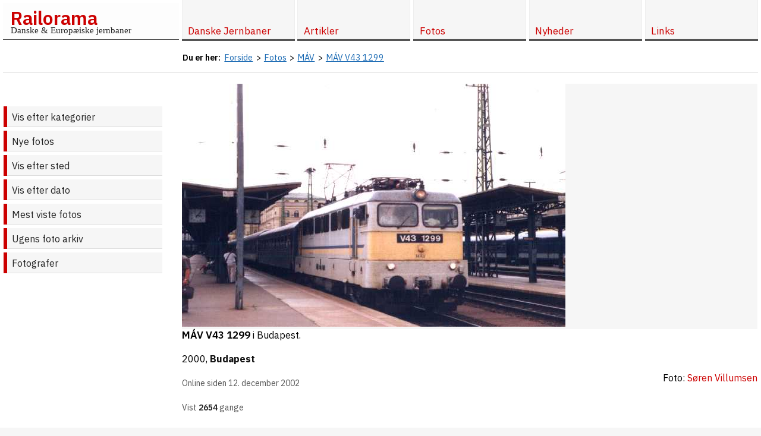

--- FILE ---
content_type: text/html; charset=utf-8
request_url: https://www.railorama.dk/fotos/321,61
body_size: 4400
content:
<!-- 0 --><!doctype html>
<html lang="da">
<head>
		<title>MÁV V43 1299, 2000 Budapest - Foto - Railorama.dk</title>
	<link rel="stylesheet" href="/style.2021.6.1.12.min.css" />
	<meta http-equiv="Content-Type" content="text/html; charset=UTF-8" />
	<meta name="description" content="MÁV V43 1299, 2000 Budapest. Foto: Søren Villumsen." />
	<meta property="og:title" content="MÁV V43 1299, 2000 Budapest" />
	<meta property="og:site_name" content="Railorama" />
	<meta property="og:url" content="https://www.railorama.dk/fotos/321,61" />
	<meta property="og:description" content="MÁV V43 1299 i Budapest. Foto: Søren Villumsen" />
	<meta property="og:image" content="https://www.railorama.dk/fotos/hu/mav/e/v43/svmavv431299.jpg" />
	<meta property="og:locale" content="da_DK" />
	<link rel="icon" href="https://www.railorama.dk/favicon.ico" type="image/x-icon" />
	<link rel="alternate" type="application/rss+xml" href="https://www.railorama.dk/rss.xml" title="Railorama opdateringer">
	<meta name="robots" content="index, follow">
	<meta name="viewport" content="initial-scale=1, maximum-scale=5" />
	<meta name="format-detection" content="telephone=no" />
	<script>
	  (function(i,s,o,g,r,a,m){i['GoogleAnalyticsObject']=r;i[r]=i[r]||function(){
	  (i[r].q=i[r].q||[]).push(arguments)},i[r].l=1*new Date();a=s.createElement(o),
	  m=s.getElementsByTagName(o)[0];a.async=1;a.src=g;m.parentNode.insertBefore(a,m)
	  })(window,document,'script','//www.google-analytics.com/analytics.js','ga');
	  ga('create', 'UA-3093779-3', 'auto');
	  ga('send', 'pageview');
	</script></head>
<body>
<div id="wrapper">
	<div id="header">
		<div class="inner">
						<div id="logo"><a href="/" title="Til forsiden">Railorama</a><br /><span>Danske &amp; Europ&aelig;iske jernbaner</span></div>
			<div id="topmenu">
				<div id="topmenu-menulink"><a href="#" class="menulink" title="Vis / skjul menu" aria-label="Vis / skjul menu"><span></span><img src="/gfx/topmenu-menulink.png" width="30" height="30" alt="Topmenu menulink icon" /></a></div>
<ul>
  <li><a href="/"><span>Forside</span></a>
  <li id="menuitem-2" class="has-children"><a href="/danske-jernbaner/"><span>Danske Jernbaner</span></a>
 
 <ul class="child level-1">
    <li id="menuitem-22" class="has-children"><a href="/danske-jernbaner/straekninger-stationer/"><span>Danske jernbanestr&aelig;kninger &amp; stationer</span></a>
  
  <ul class="child level-2">
      <li id="menuitem-57"><a href="/danske-jernbaner/straekninger-stationer/stationsforkortelser/"><span>Stationsforkortelser ved danske jernbaner</span></a>
  </ul></li>
  
    <li id="menuitem-74" class="has-children"><a href="/danske-jernbaner/letbaner/"><span>Letbaner i Danmark</span></a>
  
  <ul class="child level-2">
      <li id="menuitem-75"><a href="/danske-jernbaner/letbaner/odense-letbane/"><span>Odense Letbane</span></a>
  </ul></li>
  
    <li id="menuitem-67" class="has-children"><a href="/danske-jernbaner/koreplaner/"><span>K&oslash;replaner</span></a>
  
  <ul class="child level-2">
      <li id="menuitem-68"><a href="/danske-jernbaner/koreplaner/lj-tkpl-19840603/"><span>Lollandsbanen Tjenestek&oslash;replan 1984-85</span></a>
 </ul></li>
 
 </ul></li>
 
  <li id="menuitem-51"><a href="/om-railorama/"><span>Om Railorama</span></a>
  <li id="menuitem-4" class="has-children"><a href="/artikler/"><span>Artikler</span></a>
 
 <ul class="child level-1">
    <li id="menuitem-6" class="has-children"><a href="/artikler/fra-kupevinduet/"><span>Fra Kup&eacute;vinduet</span></a>
  
  <ul class="child level-2">
      <li id="menuitem-56"><a href="/artikler/fra-kupevinduet/odense-letbane-udstilling-borgernes-hus-2018/"><span>Udstilling om den kommende Odense Letbane</span></a>
      <li id="menuitem-53"><a href="/artikler/fra-kupevinduet/mbj-personaleudflugt-1988/"><span>Museumsbanens personaleudflugt 1988</span></a>
      <li id="menuitem-52"><a href="/artikler/fra-kupevinduet/mellemflagspaette-dambrugsbaner-sydjylland/"><span>P&aring; jagt efter den sj&aelig;ldne mellemflagsp&aelig;tte, damsbrugsbaner og andet godt fra Sydjylland...</span></a>
      <li id="menuitem-31"><a href="/artikler/fra-kupevinduet/made-in-germany/"><span>&quot;Lokomotiver, Made in Germany&quot;</span></a>
  </ul></li>
  
    <li id="menuitem-7" class="has-children"><a href="/artikler/blandet-gods/"><span>Blandet Gods</span></a>
  
  <ul class="child level-2">
      <li id="menuitem-15"><a href="/artikler/blandet-gods/holebybanen/"><span>Om Holeby-banens sidste &aring;r</span></a>
      <li id="menuitem-50"><a href="/artikler/blandet-gods/lilleskov-teglvaerk/"><span>Lilleskov Teglv&aelig;rk</span></a>
      <li id="menuitem-13"><a href="/artikler/blandet-gods/lolland-nord/"><span>Lolland Nord</span></a>
      <li id="menuitem-16"><a href="/artikler/blandet-gods/jernbaner-i-athen-2005/"><span>Jernbaner i Athen, juli 2005</span></a>
  </ul></li>
  
    <li id="menuitem-5" class="has-children"><a href="/artikler/modeljernbaner/"><span>Modeljernbaner</span></a>
  
  <ul class="child level-2">
      <li id="menuitem-30"><a href="/artikler/modeljernbaner/modelbanetraef-2003/"><span>Modelbanetr&aelig;f 2003</span></a>
      <li id="menuitem-55"><a href="/artikler/modeljernbaner/dmju2015koege/"><span>DMJU udstilling 2015</span></a>
      <li id="menuitem-58"><a href="/artikler/modeljernbaner/fremo-getreide-terminal/"><span>Projekt 'Getreide Terminal'</span></a>
 </ul></li>
 
 </ul></li>
 
  <li id="menuitem-3" class="has-children selected"><a href="/fotos/"><span>Fotos</span></a>
 
 <ul class="child level-1">
    <li id="menuitem-64"><a href="/fotos/"><span>Vis efter kategorier</span></a>
    <li id="menuitem-59"><a href="/fotos/nye/"><span>Nye fotos</span></a>
    <li id="menuitem-60"><a href="/fotos/sted/"><span>Vis efter sted</span></a>
    <li id="menuitem-61"><a href="/fotos/efter-dato/"><span>Vis efter dato</span></a>
    <li id="menuitem-62"><a href="/fotos/mest-viste/"><span>Mest viste fotos</span></a>
    <li id="menuitem-63" class="has-children"><a href="/fotos/ugens/"><span>Ugens foto arkiv</span></a><ul class="child level-2"><li><a href="/fotos/ugens/2025/"><span>Ugens foto 2025</span></a><li><a href="/fotos/ugens/2024/"><span>Ugens foto 2024</span></a><li><a href="/fotos/ugens/2023/"><span>Ugens foto 2023</span></a><li><a href="/fotos/ugens/2022/"><span>Ugens foto 2022</span></a><li><a href="/fotos/ugens/2021/"><span>Ugens foto 2021</span></a><li><a href="/fotos/ugens/2020/"><span>Ugens foto 2020</span></a><li><a href="/fotos/ugens/2019/"><span>Ugens foto 2019</span></a><li><a href="/fotos/ugens/2018/"><span>Ugens foto 2018</span></a><li><a href="/fotos/ugens/2017/"><span>Ugens foto 2017</span></a><li><a href="/fotos/ugens/2016/"><span>Ugens foto 2016</span></a><li><a href="/fotos/ugens/2015/"><span>Ugens foto 2015</span></a><li><a href="/fotos/ugens/2014/"><span>Ugens foto 2014</span></a><li><a href="/fotos/ugens/2013/"><span>Ugens foto 2013</span></a><li><a href="/fotos/ugens/2012/"><span>Ugens foto 2012</span></a></ul></li>
    <li id="menuitem-12"><a href="/fotos/fotografer/"><span>Fotografer</span></a>
 </ul></li>
 
  <li id="menuitem-14"><a href="/nyheder/"><span>Nyheder</span></a>
  <li id="menuitem-10" class="has-children"><a href="/links/"><span>Links</span></a><ul class="child level-1"><li><a href="/links/?l=1">Officielle jernbanesider</a></li>
<li><a href="/links/?l=2">Jernbaneklubber og veteranbaner</a></li>
<li><a href="/links/?l=3">Nyheder</a></li>
<li><a href="/links/?l=4">Jernbanestr&aelig;kninger</a></li>
<li><a href="/links/?l=5">Lokomotiver</a></li>
<li><a href="/links/?l=19">Personvogne</a></li>
<li><a href="/links/?l=6">Godsvogne</a></li>
<li><a href="/links/?l=7">Industribaner</a></li>
<li><a href="/links/?l=8">Jernbaneteknik</a></li>
<li><a href="/links/?l=9">Modelbaner, klubber &amp; anl&aelig;g</a></li>
<li><a href="/links/?l=11">Modelbanefirmaer &amp; -forhandlere</a></li>
<li><a href="/links/?l=10">Lego tog</a></li>
<li><a href="/links/?l=12">Andre jernbanesider</a></li>
<li><a href="/links/?l=22">Jernbaneb&oslash;ger</a></li>
<li><a href="/links/?l=13">Andre jernbane link sider</a></li>
<li><a href="/links/?l=14">Jernbanefotos</a></li>
<li><a href="/links/?l=21">Jernbanevideo</a></li>
<li><a href="/links/?l=15">Mailinglister</a></li>
<li><a href="/links/?l=16">Busser &amp; sporvogne</a></li>
<li><a href="/links/?l=17">F&aelig;rger</a></li>
<li><a href="/links/?l=20">Industrihistorie</a></li>
<li><br /><a href="/links/weblinks/">Weblinks</a><li/>
</ul>
</ul></div>
</div>
	</div>
	<div class="clear"></div>
	<div id="container">
		<div class="inner">
						<div id="breadcrumbs" aria-label="breadcrumbs" role="navigation">
				<ul itemscope itemtype="https://schema.org/BreadcrumbList" class="breadcrumb"><li><strong>Du er her: </strong> &nbsp; </li><li itemprop="itemListElement" itemscope itemtype="https://schema.org/ListItem"><a href="/" itemprop="item"><span itemprop="name">Forside</span></a><span class="divider"> &gt; </span><meta itemprop="position" content="1"></li><li itemprop="itemListElement" itemscope itemtype="https://schema.org/ListItem"><a href="/fotos/" itemprop="item"><span itemprop="name">Fotos</span></a><span class="divider"> &gt; </span><meta itemprop="position" content="2"></li><li itemprop="itemListElement" itemscope itemtype="https://schema.org/ListItem"><a href="ungarn/mav/mav_var/" itemprop="item"><span itemprop="name">MÁV</span></a><span class="divider"> &gt; </span><meta itemprop="position" content="3"></li><li itemprop="itemListElement" itemscope itemtype="https://schema.org/ListItem"><a href="/fotos/321,61" itemprop="item"><span itemprop="name">MÁV V43 1299</span></a><meta itemprop="position" content="4"></li></ul>				<div class="clear"></div>
			</div>
						<div id="columns-2">
				<div id="content" class="col">
					<div id="content-inner">
						<div id="page">
														<div class="photo-item single-photo-item"><figure><a href="javascript:history.back(-1);" title="Tilbage"><img src="/fotos/hu/mav/e/v43/svmavv431299.jpg" width="645" height="409" alt="MÁV V43 1299" /></a><figcaption><h1>MÁV V43 1299</h1> <span>i Budapest.</span><br /><br />2000, <strong><a href="/fotos/sted/budapest"" class="place" title="Vis alle fotos fra Budapest">Budapest</a></strong> <span class="photographer">Foto: <a href="/fotos/fotografer/18-s%C3%B8ren+villumsen"><span>Søren Villumsen</span></a></span><br /><br /><span class="online-since">Online siden 12. december 2002 </span><br /><br /><span class="displays">Vist <span class="display-count">2654</span> gange</span></figcaption></figure><br /></div><div class="clear"></div>						</div>
					</div>
				</div>
								<div id="navigation" class="col">
					<div id="navigation-inner">
						<ul><li class="selected"><a href="/fotos/">Vis efter kategorier</a></li><li><a href="/fotos/nye/">Nye fotos</a></li><li><a href="/fotos/sted/">Vis efter sted</a></li><li><a href="/fotos/efter-dato/">Vis efter dato</a></li><li><a href="/fotos/mest-viste/">Mest viste fotos</a></li><li class="has-children"><a href="/fotos/ugens/">Ugens foto arkiv</a></li><li><a href="/fotos/fotografer/">Fotografer</a></li></ul>					</div>
				</div>
											</div>
		</div>
	</div>
	<div class="clear"></div>
	<div id="footer">
		<div class="inner">
			<div id="footer-info">
								<span id="pagelog"><script>
window.onload = function(){		
	var xhttp = new XMLHttpRequest();
	xhttp.onreadystatechange = function() {
		if (this.readyState == 4 && this.status == 200) {
			document.getElementById("pagelog").innerHTML = this.responseText;
		}
	};
	
	var w = window.innerWidth;
	var h = window.innerHeight;
	var r = document.referrer;
	var p = window.location.href;
	var b = navigator.userAgent;
	
	/*
	if(window.location.hash) {
		// p = p + window.location.hash;
	}
	*/
	
	var t = btoa('w='+w+'&h='+h+'&r='+r+'&p='+p+'&b='+b);

	var params = 'pagelog=NTUzMTgwNzQ=&t='+t+'&';
	
	xhttp.open("POST", "/ajax.php", true);
	xhttp.setRequestHeader('Content-type', 'application/x-www-form-urlencoded');
	
	xhttp.send(params);
}	
</script></span>
			</div>
			<div id="footer-copyright"><span class="grey2"><a href="https://www.railorama.dk/">Railorama.dk</a> ver. 6.1.7.</span> Copyright &copy; <a href="mailto:gm567c@railorama.dk" title="Mail til gm567c@railorama.dk">John Damsgaard-Sørensen</a> hhv. de respektive <a href="/fotos/fotografer" title="Se fotograferne som har bidraget til siderne">fotografer</a>, 1997-2026. <a href="/om-railorama/">Om Railorama</a><br /><br /><div style="text-align:right;">Se ogs&aring; <a href="http://godsvogne.railorama.dk">godsvogne.railorama.dk</a></div></div>
		</div>
	</div>
</div>
<div id="back-top"><a href="#top"><span></span>Til top</a></div>
<div id="overlay"></div>
<script>
/* 20220719 JH/WK: Rewrite the js to avoid jquery, no need to load all of the unused script */
var w=window,d=document,e=d.documentElement,g=d.getElementsByTagName('body')[0],x=w.innerWidth||e.clientWidth||g.clientWidth,y=w.innerHeight||e.clientHeight||g.clientHeight;

/* Vanilla JS done: Scroll to top, inspired by https://stackabuse.com/scroll-to-top-in-vanilla-javascript/ */
const backTopBtn = d.querySelector("#back-top a");

const backTopVisibility = () => {
    if (window.scrollY > 100) {
        backTopBtn.style.visibility = "visible";
		backTopBtn.style.opacity = "1";
    } else {
        backTopBtn.style.visibility = "hidden";
		backTopBtn.style.opacity = "0";
    }
};

d.addEventListener("scroll", () => {
    backTopVisibility();
});

backTopBtn.addEventListener("click", function(event) {
	event.preventDefault();
    w.scrollTo({
        top: 0,
        behavior: "smooth"
    });
});

d.body.addEventListener('touchstart',function(){},false);


/* Vanilla JS done: Mobile menu */
const menulinkBtn = d.querySelector(".menulink");
const overlay = d.getElementById('overlay');
const menu = d.querySelector('#topmenu ul');

menulinkBtn.addEventListener("click", function(event) {
	event.stopPropagation();
	event.preventDefault();
	if (w.getComputedStyle(menu).display === 'block') {
		d.getElementById('overlay').style.display = 'none';
		if (x < 975) {
			d.querySelector('#topmenu ul').style.display = 'none';
		}
	}
	else {
		d.getElementById('overlay').style.display = 'block';
		d.querySelector('#topmenu ul').style.display = 'block';
	}
});

overlay.addEventListener("click", function(event) {
	if (w.getComputedStyle(overlay).display === 'block') {
		d.getElementById('overlay').style.display = 'none';
		d.querySelector('#topmenu ul').style.display = 'none';
		event.preventDefault();
	}
});


/* Vanilla JS done: On resize remove overlay and menu. But why?! */
w.addEventListener("resize", function(){
	newx=w.innerWidth||e.clientWidth||g.clientWidth;
	if (newx < 975) {
		// do nothing, breaks on iphone
		// d.querySelector('#topmenu ul').style.display = 'none';
	}
	else {
		d.getElementById('overlay').style.display = 'none';
		d.querySelector('#topmenu ul').style.display = 'block';
	}
});


/* Vanilla JS done: On smaller screens double click to open menu */
if (x < 975) {
	const elements = d.querySelectorAll('#topmenu ul li.has-children > a');
	for (var i = 0; i < elements.length; i++) {
		elements[i].addEventListener('click', function(event) {
			var parent_li = event.target.parentNode;
			if (parent_li.classList.contains("open")) {
				// continue
			}
			else {
				event.preventDefault();
				parent_li.classList.add("open");
			}
		});
	}
}
</script></body>
</html>
